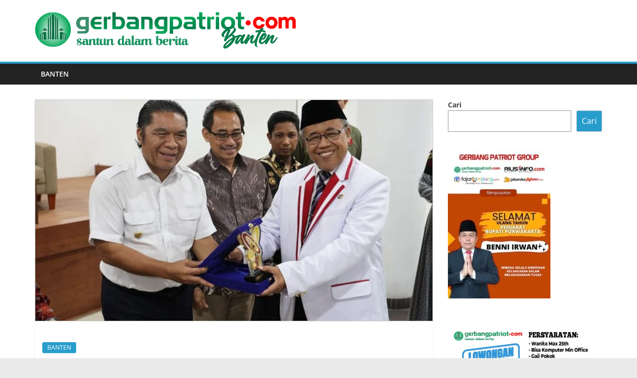

--- FILE ---
content_type: text/html; charset=UTF-8
request_url: https://banten.gerbangpatriot.com/2023/09/20/pj-gubernur-al-muktabar-provinsi-banten-terus-kembangkan-ekonomi-syariah/
body_size: 12515
content:
<!DOCTYPE html>
<html lang="id" itemscope itemtype="https://schema.org/BlogPosting">
<head>
			<meta charset="UTF-8" />
		<meta name="viewport" content="width=device-width, initial-scale=1">
		<link rel="profile" href="http://gmpg.org/xfn/11" />
		<meta name='robots' content='index, follow, max-image-preview:large, max-snippet:-1, max-video-preview:-1' />
	<style>img:is([sizes="auto" i], [sizes^="auto," i]) { contain-intrinsic-size: 3000px 1500px }</style>
	
	<!-- This site is optimized with the Yoast SEO plugin v26.6 - https://yoast.com/wordpress/plugins/seo/ -->
	<title>Pj Gubernur Al Muktabar : Provinsi Banten Terus Kembangkan Ekonomi Syariah - Banten | Gerbangpatriot.com</title>
	<link rel="canonical" href="https://banten.gerbangpatriot.com/2023/09/20/pj-gubernur-al-muktabar-provinsi-banten-terus-kembangkan-ekonomi-syariah/" />
	<meta property="og:locale" content="id_ID" />
	<meta property="og:type" content="article" />
	<meta property="og:title" content="Pj Gubernur Al Muktabar : Provinsi Banten Terus Kembangkan Ekonomi Syariah - Banten | Gerbangpatriot.com" />
	<meta property="og:description" content="BANTEN.GERBANGPATRIOT.COM &#8211; Serang,  Penjabat (Pj) Gubernur Banten Al Muktabar berkomitmen untuk terus mengembangkan ekosistem ekonomi dan keuangan syariah. Menurut Al" />
	<meta property="og:url" content="https://banten.gerbangpatriot.com/2023/09/20/pj-gubernur-al-muktabar-provinsi-banten-terus-kembangkan-ekonomi-syariah/" />
	<meta property="og:site_name" content="Banten | Gerbangpatriot.com" />
	<meta property="article:published_time" content="2023-09-20T02:02:42+00:00" />
	<meta property="article:modified_time" content="2023-09-21T02:06:16+00:00" />
	<meta property="og:image" content="https://banten.gerbangpatriot.com/wp-content/uploads/sites/3/2023/09/pj-gubernur-almuktabar-kembangkan-syariah.jpg" />
	<meta property="og:image:width" content="1500" />
	<meta property="og:image:height" content="1000" />
	<meta property="og:image:type" content="image/jpeg" />
	<meta name="author" content="admin" />
	<meta name="twitter:card" content="summary_large_image" />
	<meta name="twitter:label1" content="Ditulis oleh" />
	<meta name="twitter:data1" content="admin" />
	<meta name="twitter:label2" content="Estimasi waktu membaca" />
	<meta name="twitter:data2" content="1 menit" />
	<script type="application/ld+json" class="yoast-schema-graph">{"@context":"https://schema.org","@graph":[{"@type":"Article","@id":"https://banten.gerbangpatriot.com/2023/09/20/pj-gubernur-al-muktabar-provinsi-banten-terus-kembangkan-ekonomi-syariah/#article","isPartOf":{"@id":"https://banten.gerbangpatriot.com/2023/09/20/pj-gubernur-al-muktabar-provinsi-banten-terus-kembangkan-ekonomi-syariah/"},"author":{"name":"admin","@id":"https://banten.gerbangpatriot.com/#/schema/person/ae3af042ead8c583dec2de9ab46796f8"},"headline":"Pj Gubernur Al Muktabar : Provinsi Banten Terus Kembangkan Ekonomi Syariah","datePublished":"2023-09-20T02:02:42+00:00","dateModified":"2023-09-21T02:06:16+00:00","mainEntityOfPage":{"@id":"https://banten.gerbangpatriot.com/2023/09/20/pj-gubernur-al-muktabar-provinsi-banten-terus-kembangkan-ekonomi-syariah/"},"wordCount":279,"publisher":{"@id":"https://banten.gerbangpatriot.com/#organization"},"image":{"@id":"https://banten.gerbangpatriot.com/2023/09/20/pj-gubernur-al-muktabar-provinsi-banten-terus-kembangkan-ekonomi-syariah/#primaryimage"},"thumbnailUrl":"https://banten.gerbangpatriot.com/wp-content/uploads/sites/3/2023/09/pj-gubernur-almuktabar-kembangkan-syariah.jpg","articleSection":["BANTEN"],"inLanguage":"id"},{"@type":"WebPage","@id":"https://banten.gerbangpatriot.com/2023/09/20/pj-gubernur-al-muktabar-provinsi-banten-terus-kembangkan-ekonomi-syariah/","url":"https://banten.gerbangpatriot.com/2023/09/20/pj-gubernur-al-muktabar-provinsi-banten-terus-kembangkan-ekonomi-syariah/","name":"Pj Gubernur Al Muktabar : Provinsi Banten Terus Kembangkan Ekonomi Syariah - Banten | Gerbangpatriot.com","isPartOf":{"@id":"https://banten.gerbangpatriot.com/#website"},"primaryImageOfPage":{"@id":"https://banten.gerbangpatriot.com/2023/09/20/pj-gubernur-al-muktabar-provinsi-banten-terus-kembangkan-ekonomi-syariah/#primaryimage"},"image":{"@id":"https://banten.gerbangpatriot.com/2023/09/20/pj-gubernur-al-muktabar-provinsi-banten-terus-kembangkan-ekonomi-syariah/#primaryimage"},"thumbnailUrl":"https://banten.gerbangpatriot.com/wp-content/uploads/sites/3/2023/09/pj-gubernur-almuktabar-kembangkan-syariah.jpg","datePublished":"2023-09-20T02:02:42+00:00","dateModified":"2023-09-21T02:06:16+00:00","breadcrumb":{"@id":"https://banten.gerbangpatriot.com/2023/09/20/pj-gubernur-al-muktabar-provinsi-banten-terus-kembangkan-ekonomi-syariah/#breadcrumb"},"inLanguage":"id","potentialAction":[{"@type":"ReadAction","target":["https://banten.gerbangpatriot.com/2023/09/20/pj-gubernur-al-muktabar-provinsi-banten-terus-kembangkan-ekonomi-syariah/"]}]},{"@type":"ImageObject","inLanguage":"id","@id":"https://banten.gerbangpatriot.com/2023/09/20/pj-gubernur-al-muktabar-provinsi-banten-terus-kembangkan-ekonomi-syariah/#primaryimage","url":"https://banten.gerbangpatriot.com/wp-content/uploads/sites/3/2023/09/pj-gubernur-almuktabar-kembangkan-syariah.jpg","contentUrl":"https://banten.gerbangpatriot.com/wp-content/uploads/sites/3/2023/09/pj-gubernur-almuktabar-kembangkan-syariah.jpg","width":1500,"height":1000},{"@type":"BreadcrumbList","@id":"https://banten.gerbangpatriot.com/2023/09/20/pj-gubernur-al-muktabar-provinsi-banten-terus-kembangkan-ekonomi-syariah/#breadcrumb","itemListElement":[{"@type":"ListItem","position":1,"name":"Home","item":"https://banten.gerbangpatriot.com/"},{"@type":"ListItem","position":2,"name":"Pj Gubernur Al Muktabar : Provinsi Banten Terus Kembangkan Ekonomi Syariah"}]},{"@type":"WebSite","@id":"https://banten.gerbangpatriot.com/#website","url":"https://banten.gerbangpatriot.com/","name":"Banten | Gerbangpatriot.com","description":"Gerbangpatriot Network","publisher":{"@id":"https://banten.gerbangpatriot.com/#organization"},"potentialAction":[{"@type":"SearchAction","target":{"@type":"EntryPoint","urlTemplate":"https://banten.gerbangpatriot.com/?s={search_term_string}"},"query-input":{"@type":"PropertyValueSpecification","valueRequired":true,"valueName":"search_term_string"}}],"inLanguage":"id"},{"@type":"Organization","@id":"https://banten.gerbangpatriot.com/#organization","name":"Gerbangpatriot Grup","url":"https://banten.gerbangpatriot.com/","logo":{"@type":"ImageObject","inLanguage":"id","@id":"https://banten.gerbangpatriot.com/#/schema/logo/image/","url":"https://banten.gerbangpatriot.com/wp-content/uploads/sites/3/2023/02/logo-network-banten.png","contentUrl":"https://banten.gerbangpatriot.com/wp-content/uploads/sites/3/2023/02/logo-network-banten.png","width":958,"height":145,"caption":"Gerbangpatriot Grup"},"image":{"@id":"https://banten.gerbangpatriot.com/#/schema/logo/image/"}},{"@type":"Person","@id":"https://banten.gerbangpatriot.com/#/schema/person/ae3af042ead8c583dec2de9ab46796f8","name":"admin","image":{"@type":"ImageObject","inLanguage":"id","@id":"https://banten.gerbangpatriot.com/#/schema/person/image/","url":"https://secure.gravatar.com/avatar/3e1016bc41fcc269bd5e5f8d29026b8458271ddf626142c6e989d4c7e8dd91c8?s=96&d=mm&r=g","contentUrl":"https://secure.gravatar.com/avatar/3e1016bc41fcc269bd5e5f8d29026b8458271ddf626142c6e989d4c7e8dd91c8?s=96&d=mm&r=g","caption":"admin"},"sameAs":["http://gerbangpatriot.com"],"url":"https://banten.gerbangpatriot.com/author/admin/"}]}</script>
	<!-- / Yoast SEO plugin. -->


<link rel="alternate" type="application/rss+xml" title="Banten | Gerbangpatriot.com &raquo; Feed" href="https://banten.gerbangpatriot.com/feed/" />
<link rel="alternate" type="application/rss+xml" title="Banten | Gerbangpatriot.com &raquo; Umpan Komentar" href="https://banten.gerbangpatriot.com/comments/feed/" />
<link rel='stylesheet' id='dashicons-css' href='https://banten.gerbangpatriot.com/wp-includes/css/dashicons.min.css?ver=6.8.3' type='text/css' media='all' />
<link rel='stylesheet' id='post-views-counter-frontend-css' href='https://banten.gerbangpatriot.com/wp-content/plugins/post-views-counter/css/frontend.css?ver=1.6.1' type='text/css' media='all' />
<link rel='stylesheet' id='wp-block-library-css' href='https://banten.gerbangpatriot.com/wp-includes/css/dist/block-library/style.min.css?ver=6.8.3' type='text/css' media='all' />
<style id='wp-block-library-theme-inline-css' type='text/css'>
.wp-block-audio :where(figcaption){color:#555;font-size:13px;text-align:center}.is-dark-theme .wp-block-audio :where(figcaption){color:#ffffffa6}.wp-block-audio{margin:0 0 1em}.wp-block-code{border:1px solid #ccc;border-radius:4px;font-family:Menlo,Consolas,monaco,monospace;padding:.8em 1em}.wp-block-embed :where(figcaption){color:#555;font-size:13px;text-align:center}.is-dark-theme .wp-block-embed :where(figcaption){color:#ffffffa6}.wp-block-embed{margin:0 0 1em}.blocks-gallery-caption{color:#555;font-size:13px;text-align:center}.is-dark-theme .blocks-gallery-caption{color:#ffffffa6}:root :where(.wp-block-image figcaption){color:#555;font-size:13px;text-align:center}.is-dark-theme :root :where(.wp-block-image figcaption){color:#ffffffa6}.wp-block-image{margin:0 0 1em}.wp-block-pullquote{border-bottom:4px solid;border-top:4px solid;color:currentColor;margin-bottom:1.75em}.wp-block-pullquote cite,.wp-block-pullquote footer,.wp-block-pullquote__citation{color:currentColor;font-size:.8125em;font-style:normal;text-transform:uppercase}.wp-block-quote{border-left:.25em solid;margin:0 0 1.75em;padding-left:1em}.wp-block-quote cite,.wp-block-quote footer{color:currentColor;font-size:.8125em;font-style:normal;position:relative}.wp-block-quote:where(.has-text-align-right){border-left:none;border-right:.25em solid;padding-left:0;padding-right:1em}.wp-block-quote:where(.has-text-align-center){border:none;padding-left:0}.wp-block-quote.is-large,.wp-block-quote.is-style-large,.wp-block-quote:where(.is-style-plain){border:none}.wp-block-search .wp-block-search__label{font-weight:700}.wp-block-search__button{border:1px solid #ccc;padding:.375em .625em}:where(.wp-block-group.has-background){padding:1.25em 2.375em}.wp-block-separator.has-css-opacity{opacity:.4}.wp-block-separator{border:none;border-bottom:2px solid;margin-left:auto;margin-right:auto}.wp-block-separator.has-alpha-channel-opacity{opacity:1}.wp-block-separator:not(.is-style-wide):not(.is-style-dots){width:100px}.wp-block-separator.has-background:not(.is-style-dots){border-bottom:none;height:1px}.wp-block-separator.has-background:not(.is-style-wide):not(.is-style-dots){height:2px}.wp-block-table{margin:0 0 1em}.wp-block-table td,.wp-block-table th{word-break:normal}.wp-block-table :where(figcaption){color:#555;font-size:13px;text-align:center}.is-dark-theme .wp-block-table :where(figcaption){color:#ffffffa6}.wp-block-video :where(figcaption){color:#555;font-size:13px;text-align:center}.is-dark-theme .wp-block-video :where(figcaption){color:#ffffffa6}.wp-block-video{margin:0 0 1em}:root :where(.wp-block-template-part.has-background){margin-bottom:0;margin-top:0;padding:1.25em 2.375em}
</style>
<style id='classic-theme-styles-inline-css' type='text/css'>
/*! This file is auto-generated */
.wp-block-button__link{color:#fff;background-color:#32373c;border-radius:9999px;box-shadow:none;text-decoration:none;padding:calc(.667em + 2px) calc(1.333em + 2px);font-size:1.125em}.wp-block-file__button{background:#32373c;color:#fff;text-decoration:none}
</style>
<style id='global-styles-inline-css' type='text/css'>
:root{--wp--preset--aspect-ratio--square: 1;--wp--preset--aspect-ratio--4-3: 4/3;--wp--preset--aspect-ratio--3-4: 3/4;--wp--preset--aspect-ratio--3-2: 3/2;--wp--preset--aspect-ratio--2-3: 2/3;--wp--preset--aspect-ratio--16-9: 16/9;--wp--preset--aspect-ratio--9-16: 9/16;--wp--preset--color--black: #000000;--wp--preset--color--cyan-bluish-gray: #abb8c3;--wp--preset--color--white: #ffffff;--wp--preset--color--pale-pink: #f78da7;--wp--preset--color--vivid-red: #cf2e2e;--wp--preset--color--luminous-vivid-orange: #ff6900;--wp--preset--color--luminous-vivid-amber: #fcb900;--wp--preset--color--light-green-cyan: #7bdcb5;--wp--preset--color--vivid-green-cyan: #00d084;--wp--preset--color--pale-cyan-blue: #8ed1fc;--wp--preset--color--vivid-cyan-blue: #0693e3;--wp--preset--color--vivid-purple: #9b51e0;--wp--preset--gradient--vivid-cyan-blue-to-vivid-purple: linear-gradient(135deg,rgba(6,147,227,1) 0%,rgb(155,81,224) 100%);--wp--preset--gradient--light-green-cyan-to-vivid-green-cyan: linear-gradient(135deg,rgb(122,220,180) 0%,rgb(0,208,130) 100%);--wp--preset--gradient--luminous-vivid-amber-to-luminous-vivid-orange: linear-gradient(135deg,rgba(252,185,0,1) 0%,rgba(255,105,0,1) 100%);--wp--preset--gradient--luminous-vivid-orange-to-vivid-red: linear-gradient(135deg,rgba(255,105,0,1) 0%,rgb(207,46,46) 100%);--wp--preset--gradient--very-light-gray-to-cyan-bluish-gray: linear-gradient(135deg,rgb(238,238,238) 0%,rgb(169,184,195) 100%);--wp--preset--gradient--cool-to-warm-spectrum: linear-gradient(135deg,rgb(74,234,220) 0%,rgb(151,120,209) 20%,rgb(207,42,186) 40%,rgb(238,44,130) 60%,rgb(251,105,98) 80%,rgb(254,248,76) 100%);--wp--preset--gradient--blush-light-purple: linear-gradient(135deg,rgb(255,206,236) 0%,rgb(152,150,240) 100%);--wp--preset--gradient--blush-bordeaux: linear-gradient(135deg,rgb(254,205,165) 0%,rgb(254,45,45) 50%,rgb(107,0,62) 100%);--wp--preset--gradient--luminous-dusk: linear-gradient(135deg,rgb(255,203,112) 0%,rgb(199,81,192) 50%,rgb(65,88,208) 100%);--wp--preset--gradient--pale-ocean: linear-gradient(135deg,rgb(255,245,203) 0%,rgb(182,227,212) 50%,rgb(51,167,181) 100%);--wp--preset--gradient--electric-grass: linear-gradient(135deg,rgb(202,248,128) 0%,rgb(113,206,126) 100%);--wp--preset--gradient--midnight: linear-gradient(135deg,rgb(2,3,129) 0%,rgb(40,116,252) 100%);--wp--preset--font-size--small: 13px;--wp--preset--font-size--medium: 20px;--wp--preset--font-size--large: 36px;--wp--preset--font-size--x-large: 42px;--wp--preset--spacing--20: 0.44rem;--wp--preset--spacing--30: 0.67rem;--wp--preset--spacing--40: 1rem;--wp--preset--spacing--50: 1.5rem;--wp--preset--spacing--60: 2.25rem;--wp--preset--spacing--70: 3.38rem;--wp--preset--spacing--80: 5.06rem;--wp--preset--shadow--natural: 6px 6px 9px rgba(0, 0, 0, 0.2);--wp--preset--shadow--deep: 12px 12px 50px rgba(0, 0, 0, 0.4);--wp--preset--shadow--sharp: 6px 6px 0px rgba(0, 0, 0, 0.2);--wp--preset--shadow--outlined: 6px 6px 0px -3px rgba(255, 255, 255, 1), 6px 6px rgba(0, 0, 0, 1);--wp--preset--shadow--crisp: 6px 6px 0px rgba(0, 0, 0, 1);}:where(.is-layout-flex){gap: 0.5em;}:where(.is-layout-grid){gap: 0.5em;}body .is-layout-flex{display: flex;}.is-layout-flex{flex-wrap: wrap;align-items: center;}.is-layout-flex > :is(*, div){margin: 0;}body .is-layout-grid{display: grid;}.is-layout-grid > :is(*, div){margin: 0;}:where(.wp-block-columns.is-layout-flex){gap: 2em;}:where(.wp-block-columns.is-layout-grid){gap: 2em;}:where(.wp-block-post-template.is-layout-flex){gap: 1.25em;}:where(.wp-block-post-template.is-layout-grid){gap: 1.25em;}.has-black-color{color: var(--wp--preset--color--black) !important;}.has-cyan-bluish-gray-color{color: var(--wp--preset--color--cyan-bluish-gray) !important;}.has-white-color{color: var(--wp--preset--color--white) !important;}.has-pale-pink-color{color: var(--wp--preset--color--pale-pink) !important;}.has-vivid-red-color{color: var(--wp--preset--color--vivid-red) !important;}.has-luminous-vivid-orange-color{color: var(--wp--preset--color--luminous-vivid-orange) !important;}.has-luminous-vivid-amber-color{color: var(--wp--preset--color--luminous-vivid-amber) !important;}.has-light-green-cyan-color{color: var(--wp--preset--color--light-green-cyan) !important;}.has-vivid-green-cyan-color{color: var(--wp--preset--color--vivid-green-cyan) !important;}.has-pale-cyan-blue-color{color: var(--wp--preset--color--pale-cyan-blue) !important;}.has-vivid-cyan-blue-color{color: var(--wp--preset--color--vivid-cyan-blue) !important;}.has-vivid-purple-color{color: var(--wp--preset--color--vivid-purple) !important;}.has-black-background-color{background-color: var(--wp--preset--color--black) !important;}.has-cyan-bluish-gray-background-color{background-color: var(--wp--preset--color--cyan-bluish-gray) !important;}.has-white-background-color{background-color: var(--wp--preset--color--white) !important;}.has-pale-pink-background-color{background-color: var(--wp--preset--color--pale-pink) !important;}.has-vivid-red-background-color{background-color: var(--wp--preset--color--vivid-red) !important;}.has-luminous-vivid-orange-background-color{background-color: var(--wp--preset--color--luminous-vivid-orange) !important;}.has-luminous-vivid-amber-background-color{background-color: var(--wp--preset--color--luminous-vivid-amber) !important;}.has-light-green-cyan-background-color{background-color: var(--wp--preset--color--light-green-cyan) !important;}.has-vivid-green-cyan-background-color{background-color: var(--wp--preset--color--vivid-green-cyan) !important;}.has-pale-cyan-blue-background-color{background-color: var(--wp--preset--color--pale-cyan-blue) !important;}.has-vivid-cyan-blue-background-color{background-color: var(--wp--preset--color--vivid-cyan-blue) !important;}.has-vivid-purple-background-color{background-color: var(--wp--preset--color--vivid-purple) !important;}.has-black-border-color{border-color: var(--wp--preset--color--black) !important;}.has-cyan-bluish-gray-border-color{border-color: var(--wp--preset--color--cyan-bluish-gray) !important;}.has-white-border-color{border-color: var(--wp--preset--color--white) !important;}.has-pale-pink-border-color{border-color: var(--wp--preset--color--pale-pink) !important;}.has-vivid-red-border-color{border-color: var(--wp--preset--color--vivid-red) !important;}.has-luminous-vivid-orange-border-color{border-color: var(--wp--preset--color--luminous-vivid-orange) !important;}.has-luminous-vivid-amber-border-color{border-color: var(--wp--preset--color--luminous-vivid-amber) !important;}.has-light-green-cyan-border-color{border-color: var(--wp--preset--color--light-green-cyan) !important;}.has-vivid-green-cyan-border-color{border-color: var(--wp--preset--color--vivid-green-cyan) !important;}.has-pale-cyan-blue-border-color{border-color: var(--wp--preset--color--pale-cyan-blue) !important;}.has-vivid-cyan-blue-border-color{border-color: var(--wp--preset--color--vivid-cyan-blue) !important;}.has-vivid-purple-border-color{border-color: var(--wp--preset--color--vivid-purple) !important;}.has-vivid-cyan-blue-to-vivid-purple-gradient-background{background: var(--wp--preset--gradient--vivid-cyan-blue-to-vivid-purple) !important;}.has-light-green-cyan-to-vivid-green-cyan-gradient-background{background: var(--wp--preset--gradient--light-green-cyan-to-vivid-green-cyan) !important;}.has-luminous-vivid-amber-to-luminous-vivid-orange-gradient-background{background: var(--wp--preset--gradient--luminous-vivid-amber-to-luminous-vivid-orange) !important;}.has-luminous-vivid-orange-to-vivid-red-gradient-background{background: var(--wp--preset--gradient--luminous-vivid-orange-to-vivid-red) !important;}.has-very-light-gray-to-cyan-bluish-gray-gradient-background{background: var(--wp--preset--gradient--very-light-gray-to-cyan-bluish-gray) !important;}.has-cool-to-warm-spectrum-gradient-background{background: var(--wp--preset--gradient--cool-to-warm-spectrum) !important;}.has-blush-light-purple-gradient-background{background: var(--wp--preset--gradient--blush-light-purple) !important;}.has-blush-bordeaux-gradient-background{background: var(--wp--preset--gradient--blush-bordeaux) !important;}.has-luminous-dusk-gradient-background{background: var(--wp--preset--gradient--luminous-dusk) !important;}.has-pale-ocean-gradient-background{background: var(--wp--preset--gradient--pale-ocean) !important;}.has-electric-grass-gradient-background{background: var(--wp--preset--gradient--electric-grass) !important;}.has-midnight-gradient-background{background: var(--wp--preset--gradient--midnight) !important;}.has-small-font-size{font-size: var(--wp--preset--font-size--small) !important;}.has-medium-font-size{font-size: var(--wp--preset--font-size--medium) !important;}.has-large-font-size{font-size: var(--wp--preset--font-size--large) !important;}.has-x-large-font-size{font-size: var(--wp--preset--font-size--x-large) !important;}
:where(.wp-block-post-template.is-layout-flex){gap: 1.25em;}:where(.wp-block-post-template.is-layout-grid){gap: 1.25em;}
:where(.wp-block-columns.is-layout-flex){gap: 2em;}:where(.wp-block-columns.is-layout-grid){gap: 2em;}
:root :where(.wp-block-pullquote){font-size: 1.5em;line-height: 1.6;}
</style>
<link rel='stylesheet' id='colormag_style-css' href='https://banten.gerbangpatriot.com/wp-content/themes/colormag/style.css?ver=2.1.8' type='text/css' media='all' />
<link rel='stylesheet' id='colormag-fontawesome-css' href='https://banten.gerbangpatriot.com/wp-content/themes/colormag/fontawesome/css/font-awesome.min.css?ver=2.1.8' type='text/css' media='all' />
<script type="text/javascript" src="https://banten.gerbangpatriot.com/wp-includes/js/jquery/jquery.min.js?ver=3.7.1" id="jquery-core-js"></script>
<script type="text/javascript" src="https://banten.gerbangpatriot.com/wp-includes/js/jquery/jquery-migrate.min.js?ver=3.4.1" id="jquery-migrate-js"></script>
<!--[if lte IE 8]>
<script type="text/javascript" src="https://banten.gerbangpatriot.com/wp-content/themes/colormag/js/html5shiv.min.js?ver=2.1.8" id="html5-js"></script>
<![endif]-->

<!-- OG: 3.3.8 --><link rel="image_src" href="https://banten.gerbangpatriot.com/wp-content/uploads/sites/3/2023/09/pj-gubernur-almuktabar-kembangkan-syariah.jpg"><meta name="msapplication-TileImage" content="https://banten.gerbangpatriot.com/wp-content/uploads/sites/3/2023/09/pj-gubernur-almuktabar-kembangkan-syariah.jpg">
<meta property="og:image" content="https://banten.gerbangpatriot.com/wp-content/uploads/sites/3/2023/09/pj-gubernur-almuktabar-kembangkan-syariah.jpg"><meta property="og:image:secure_url" content="https://banten.gerbangpatriot.com/wp-content/uploads/sites/3/2023/09/pj-gubernur-almuktabar-kembangkan-syariah.jpg"><meta property="og:image:width" content="1500"><meta property="og:image:height" content="1000"><meta property="og:image:alt" content="pj gubernur almuktabar kembangkan syariah"><meta property="og:image:type" content="image/jpeg"><meta property="og:description" content="BANTEN.GERBANGPATRIOT.COM - Serang,  Penjabat (Pj) Gubernur Banten Al Muktabar berkomitmen untuk terus mengembangkan ekosistem ekonomi dan keuangan syariah. Menurut Al Muktabar, di Provinsi Banten kedua sektor itu sudah berkembang sejak masa Kesultanan Banten. Oleh karenanya, dengan modal kesejarahan itu, Al Muktabar yakin pengembangan keuangan dan ekonomi syariah bisa kembali berjaya di Provinsi Banten, terlebih sampai..."><meta property="og:type" content="article"><meta property="og:locale" content="id"><meta property="og:site_name" content="Banten | Gerbangpatriot.com"><meta property="og:title" content="Pj Gubernur Al Muktabar : Provinsi Banten Terus Kembangkan Ekonomi Syariah"><meta property="og:url" content="https://banten.gerbangpatriot.com/2023/09/20/pj-gubernur-al-muktabar-provinsi-banten-terus-kembangkan-ekonomi-syariah/"><meta property="og:updated_time" content="2023-09-21T09:06:16+07:00">
<meta property="article:published_time" content="2023-09-20T02:02:42+00:00"><meta property="article:modified_time" content="2023-09-21T02:06:16+00:00"><meta property="article:section" content="BANTEN"><meta property="article:author:username" content="admin">
<meta property="twitter:partner" content="ogwp"><meta property="twitter:card" content="summary_large_image"><meta property="twitter:image" content="https://banten.gerbangpatriot.com/wp-content/uploads/sites/3/2023/09/pj-gubernur-almuktabar-kembangkan-syariah.jpg"><meta property="twitter:image:alt" content="pj gubernur almuktabar kembangkan syariah"><meta property="twitter:title" content="Pj Gubernur Al Muktabar : Provinsi Banten Terus Kembangkan Ekonomi Syariah"><meta property="twitter:description" content="BANTEN.GERBANGPATRIOT.COM - Serang,  Penjabat (Pj) Gubernur Banten Al Muktabar berkomitmen untuk terus mengembangkan ekosistem ekonomi dan keuangan syariah. Menurut Al Muktabar, di Provinsi Banten..."><meta property="twitter:url" content="https://banten.gerbangpatriot.com/2023/09/20/pj-gubernur-al-muktabar-provinsi-banten-terus-kembangkan-ekonomi-syariah/"><meta property="twitter:label1" content="Reading time"><meta property="twitter:data1" content="1 minute">
<meta itemprop="image" content="https://banten.gerbangpatriot.com/wp-content/uploads/sites/3/2023/09/pj-gubernur-almuktabar-kembangkan-syariah.jpg"><meta itemprop="name" content="Pj Gubernur Al Muktabar : Provinsi Banten Terus Kembangkan Ekonomi Syariah"><meta itemprop="description" content="BANTEN.GERBANGPATRIOT.COM - Serang,  Penjabat (Pj) Gubernur Banten Al Muktabar berkomitmen untuk terus mengembangkan ekosistem ekonomi dan keuangan syariah. Menurut Al Muktabar, di Provinsi Banten kedua sektor itu sudah berkembang sejak masa Kesultanan Banten. Oleh karenanya, dengan modal kesejarahan itu, Al Muktabar yakin pengembangan keuangan dan ekonomi syariah bisa kembali berjaya di Provinsi Banten, terlebih sampai..."><meta itemprop="datePublished" content="2023-09-20"><meta itemprop="dateModified" content="2023-09-21T02:06:16+00:00">
<meta property="profile:username" content="admin">
<!-- /OG -->

<link rel="https://api.w.org/" href="https://banten.gerbangpatriot.com/wp-json/" /><link rel="alternate" title="JSON" type="application/json" href="https://banten.gerbangpatriot.com/wp-json/wp/v2/posts/38760" /><link rel="EditURI" type="application/rsd+xml" title="RSD" href="https://banten.gerbangpatriot.com/xmlrpc.php?rsd" />
<meta name="generator" content="WordPress 6.8.3" />
<link rel='shortlink' href='https://banten.gerbangpatriot.com/?p=38760' />
<link rel="alternate" title="oEmbed (JSON)" type="application/json+oembed" href="https://banten.gerbangpatriot.com/wp-json/oembed/1.0/embed?url=https%3A%2F%2Fbanten.gerbangpatriot.com%2F2023%2F09%2F20%2Fpj-gubernur-al-muktabar-provinsi-banten-terus-kembangkan-ekonomi-syariah%2F" />
<link rel="alternate" title="oEmbed (XML)" type="text/xml+oembed" href="https://banten.gerbangpatriot.com/wp-json/oembed/1.0/embed?url=https%3A%2F%2Fbanten.gerbangpatriot.com%2F2023%2F09%2F20%2Fpj-gubernur-al-muktabar-provinsi-banten-terus-kembangkan-ekonomi-syariah%2F&#038;format=xml" />
<style type="text/css" id="csseditordesktop">
@media only screen and (min-width: 1024px)  {
.m-only {display:none;}

/* LOGO */
#header-logo-image img {
    margin-bottom: 0;
    width: 525px;}}
</style>
<style type="text/css" id="csseditortablet">
@media only screen and (min-width: 667px) and (max-width: 1024px)  {
.d-only {display:none;}

/* LOGO */
#header-logo-image img {
    margin-bottom: 0;
    width: 425px;}}
</style>
<style type="text/css" id="csseditorphone">
@media only screen  and (min-width: 320px)  and (max-width: 667px) {
.d-only {display:none;}}
</style>
<!-- Google tag (gtag.js) -->
<script async src="https://www.googletagmanager.com/gtag/js?id=G-LF8PKBDW22"></script>
<script>
  window.dataLayer = window.dataLayer || [];
  function gtag(){dataLayer.push(arguments);}
  gtag('js', new Date());

  gtag('config', 'G-LF8PKBDW22');
</script><link rel="icon" href="https://banten.gerbangpatriot.com/wp-content/uploads/sites/3/2023/02/favico-150x150.png" sizes="32x32" />
<link rel="icon" href="https://banten.gerbangpatriot.com/wp-content/uploads/sites/3/2023/02/favico.png" sizes="192x192" />
<link rel="apple-touch-icon" href="https://banten.gerbangpatriot.com/wp-content/uploads/sites/3/2023/02/favico.png" />
<meta name="msapplication-TileImage" content="https://banten.gerbangpatriot.com/wp-content/uploads/sites/3/2023/02/favico.png" />
</head>

<body class="wp-singular post-template-default single single-post postid-38760 single-format-standard wp-custom-logo wp-embed-responsive wp-theme-colormag right-sidebar wide">

		<div id="page" class="hfeed site">
				<a class="skip-link screen-reader-text" href="#main">Skip to content</a>
				<header id="masthead" class="site-header clearfix ">
				<div id="header-text-nav-container" class="clearfix">
		
		<div class="inner-wrap">
			<div id="header-text-nav-wrap" class="clearfix">

				<div id="header-left-section">
											<div id="header-logo-image">
							<a href="https://banten.gerbangpatriot.com/" class="custom-logo-link" rel="home"><img width="958" height="145" src="https://banten.gerbangpatriot.com/wp-content/uploads/sites/3/2023/02/logo-network-banten.png" class="custom-logo" alt="Banten | Gerbangpatriot.com" decoding="async" fetchpriority="high" srcset="https://banten.gerbangpatriot.com/wp-content/uploads/sites/3/2023/02/logo-network-banten.png 958w, https://banten.gerbangpatriot.com/wp-content/uploads/sites/3/2023/02/logo-network-banten-300x45.png 300w, https://banten.gerbangpatriot.com/wp-content/uploads/sites/3/2023/02/logo-network-banten-768x116.png 768w" sizes="(max-width: 958px) 100vw, 958px" /></a>						</div><!-- #header-logo-image -->
						
					<div id="header-text" class="screen-reader-text">
													<h3 id="site-title">
								<a href="https://banten.gerbangpatriot.com/" title="Banten | Gerbangpatriot.com" rel="home">Banten | Gerbangpatriot.com</a>
							</h3>
						
													<p id="site-description">
								Gerbangpatriot Network							</p><!-- #site-description -->
											</div><!-- #header-text -->
				</div><!-- #header-left-section -->

				<div id="header-right-section">
									</div><!-- #header-right-section -->

			</div><!-- #header-text-nav-wrap -->
		</div><!-- .inner-wrap -->

		
		<nav id="site-navigation" class="main-navigation clearfix" role="navigation">
			<div class="inner-wrap clearfix">
				
				
				<p class="menu-toggle"></p>
				<div class="menu-primary-container"><ul id="menu-menu-1" class="menu"><li id="menu-item-38341" class="menu-item menu-item-type-custom menu-item-object-custom menu-item-home menu-item-38341"><a href="https://banten.gerbangpatriot.com/">Banten</a></li>
</ul></div>
			</div>
		</nav>

				</div><!-- #header-text-nav-container -->
				</header><!-- #masthead -->
				<div id="main" class="clearfix">
				<div class="inner-wrap clearfix">
		
	<div id="primary">
		<div id="content" class="clearfix">

			
<article id="post-38760" class="post-38760 post type-post status-publish format-standard has-post-thumbnail hentry category-banten">
	
				<div class="featured-image">
				<figure class="wp-caption fsmcfi-fig featured"><img width="800" height="445" src="https://banten.gerbangpatriot.com/wp-content/uploads/sites/3/2023/09/pj-gubernur-almuktabar-kembangkan-syariah-800x445.jpg" class="attachment-colormag-featured-image size-colormag-featured-image wp-post-image" alt="" decoding="async" /></figure>			</div>
			
	<div class="article-content clearfix">

		<div class="above-entry-meta"><span class="cat-links"><a href="https://banten.gerbangpatriot.com/category/banten/"  rel="category tag">BANTEN</a>&nbsp;</span></div>
		<header class="entry-header">
			<h1 class="entry-title">
				Pj Gubernur Al Muktabar : Provinsi Banten Terus Kembangkan Ekonomi Syariah			</h1>
		</header>

		<div class="below-entry-meta">
			<span class="posted-on"><a href="https://banten.gerbangpatriot.com/2023/09/20/pj-gubernur-al-muktabar-provinsi-banten-terus-kembangkan-ekonomi-syariah/" title="09:02" rel="bookmark"><i class="fa fa-calendar-o"></i> <time class="entry-date published" datetime="2023-09-20T09:02:42+07:00">Rabu, 20 September 2023</time><time class="updated" datetime="2023-09-21T09:06:16+07:00">Kamis, 21 September 2023</time></a></span>
			<span class="byline">
				<span class="author vcard">
					<i class="fa fa-user"></i>
					<a class="url fn n"
					   href="https://banten.gerbangpatriot.com/author/admin/"
					   title="admin"
					>
						admin					</a>
				</span>
			</span>

			</div>
		<div class="entry-content clearfix">
			<p><strong>BANTEN.GERBANGPATRIOT.COM &#8211; </strong>Serang,  Penjabat (Pj) Gubernur Banten Al Muktabar berkomitmen untuk terus mengembangkan ekosistem ekonomi dan keuangan syariah. Menurut Al Muktabar, di Provinsi Banten kedua sektor itu sudah berkembang sejak masa Kesultanan Banten.</p>
<p>Oleh karenanya, dengan modal kesejarahan itu, Al Muktabar yakin pengembangan keuangan dan ekonomi syariah bisa kembali berjaya di Provinsi Banten, terlebih sampai saat ini mayoritas masyarakat Banten masih kental akan religiusitasnya.</p>
<p>Hal itu dikatakan Al Muktabar seusai menghadiri Studium General UIN SMH Banten Semester Ganjil Tahun Akademik 2023/2024 dan bedah buku Penjaminan Pembiayaan Syariah, Penguatan UMKM Melalui Pinjaman Syariah karya Siti Ma’rifah Ma’ruf Amin di Multifunction Hall Kampus 2 UIN SMH Banten Curug, Kota Serang, Rabu (20/9/2023).</p>
<p>Dikatakan, salah satu ekosistem keuangan dan ekonomi syariah yang sudah dimiliki Pemprov Banten adalah kawasan industri halal. Sektor ini akan terus dikembangkan untuk kesejahteraan masyarakat Banten yang religius.</p>
<p>“Beberapa waktu lalu saya berkesempatan menyambut kedatangan Bapak Wapres Ma’ruf Amin dari Kunjungan Kerja (Kunker) ke tiga kota di Tiongkok selama enam hari di Bandara Soetta,” kata Al Muktabar.</p>
<p>Pada kesempatan itu, lanjut Al Muktabar, dirinya berkesempatan berbincang cukup inten dengan Wapres KH Ma’ruf Amin kaitannya dengan hubungan kerja sama Indonesia dengan Tiongkok, terkhusus pada pengembangan industri produk halal.</p>
<p>“Banten merupakan bagian dari yang memungkinkan untuk menindaklanjuti pengembangan ekosistem keuangan dan ekonomi syariah yang berskala internasional,” ujarnya.</p>
<p>Rektor UIN SMH Banten Wawan Wahyuddin berharap kepada Pemprov Banten untuk terus memberikan dukungan agar nuansa syariah di.Provinsi Banten ini bisa hidup dan dunia halal dihidupkan kembali.</p>
<p>“Saya yakin Pak Pj Gubernur juga sangat konsen atas hal itu sebagai upaya penguatan kesyariahan di Provinsi Banten,” katanya.(Wan)</p>
<p>&nbsp;</p>
<p><strong>Sumber: Adpim</strong></p>
<div class="post-views content-post post-38760 entry-meta load-static">
				<span class="post-views-icon dashicons dashicons-chart-bar"></span> <span class="post-views-label">Post Views:</span> <span class="post-views-count">13</span>
			</div>		</div>

	</div>

	</article>

		</div><!-- #content -->

		
		<ul class="default-wp-page clearfix">
			<li class="previous"><a href="https://banten.gerbangpatriot.com/2023/09/20/pj-gubernur-banten-al-muktabar-sampaikan-jawaban-atas-tanggapan-fraksi-terhadap-pengantar-raperda-perubahan-apbd-ta-2023/" rel="prev"><span class="meta-nav">&larr;</span> Pj Gubernur Banten Al Muktabar Sampaikan Jawaban Atas Tanggapan Fraksi Terhadap Pengantar Raperda Perubahan APBD TA 2023</a></li>
			<li class="next"><a href="https://banten.gerbangpatriot.com/2023/09/20/raden-gani-muhammad-resmi-dilantik-jadi-pj-wali-kota-bekasi/" rel="next">Raden Gani Muhammad Resmi Dilantik Jadi Pj. Wali Kota Bekasi <span class="meta-nav">&rarr;</span></a></li>
		</ul>

		
	</div><!-- #primary -->


<div id="secondary">
	
	<aside id="block-2" class="widget widget_block widget_search clearfix"><form role="search" method="get" action="https://banten.gerbangpatriot.com/" class="wp-block-search__button-outside wp-block-search__text-button wp-block-search"    ><label class="wp-block-search__label" for="wp-block-search__input-1" >Cari</label><div class="wp-block-search__inside-wrapper " ><input class="wp-block-search__input" id="wp-block-search__input-1" placeholder="" value="" type="search" name="s" required /><button aria-label="Cari" class="wp-block-search__button wp-element-button" type="submit" >Cari</button></div></form></aside><aside id="media_image-15" class="widget widget_media_image clearfix"><img width="206" height="300" src="https://banten.gerbangpatriot.com/wp-content/uploads/sites/3/2024/01/HUT-P-206x300.jpg" class="image wp-image-44315  attachment-medium size-medium" alt="" style="max-width: 100%; height: auto;" decoding="async" loading="lazy" srcset="https://banten.gerbangpatriot.com/wp-content/uploads/sites/3/2024/01/HUT-P-206x300.jpg 206w, https://banten.gerbangpatriot.com/wp-content/uploads/sites/3/2024/01/HUT-P-703x1024.jpg 703w, https://banten.gerbangpatriot.com/wp-content/uploads/sites/3/2024/01/HUT-P.jpg 719w" sizes="auto, (max-width: 206px) 100vw, 206px" /></aside><aside id="media_image-3" class="widget widget_media_image clearfix"><a href="https://gerbangpatriot.com/wp-content/uploads/2023/02/Loker2.jpg" target="_blank"><img class="image " src="https://gerbangpatriot.com/wp-content/uploads/2023/02/Loker2.jpg" alt="" width="700" height="597" decoding="async" loading="lazy" /></a></aside><aside id="media_image-5" class="widget widget_media_image clearfix"><img class="image " src="https://gerbangpatriot.com/wp-content/uploads/2019/09/himbawan-gerbang-patriot.jpg" alt="" width="1280" height="1280" decoding="async" loading="lazy" /></aside><aside id="block-3" class="widget widget_block clearfix"><div class="wp-block-group"><div class="wp-block-group__inner-container is-layout-flow wp-block-group-is-layout-flow"><h2 class="wp-block-heading">Recent Posts</h2><ul class="wp-block-latest-posts__list wp-block-latest-posts"><li><a class="wp-block-latest-posts__post-title" href="https://banten.gerbangpatriot.com/2024/03/28/rian-nopandra-kembali-diamanatkan-pimpin-pwi-di-tanah-jawara/">Rian Nopandra Kembali Diamanatkan Pimpin PWI di Tanah Jawara</a></li>
<li><a class="wp-block-latest-posts__post-title" href="https://banten.gerbangpatriot.com/2024/03/27/konsolidasi-tim-dan-visi-misi-iqbal-irsyad-untuk-pwi-jaya/">Konsolidasi Tim dan Visi Misi Iqbal Irsyad untuk PWI Jaya</a></li>
<li><a class="wp-block-latest-posts__post-title" href="https://banten.gerbangpatriot.com/2024/03/25/buka-peluang-lapangan-kerja-baru-pwi-dan-ypkkt-gelar-pelatihan-barista-kopi/">Buka Peluang Lapangan Kerja Baru, PWI dan YPKKT Gelar Pelatihan Barista Kopi</a></li>
<li><a class="wp-block-latest-posts__post-title" href="https://banten.gerbangpatriot.com/2024/03/23/pemprov-banten-siapkan-infrastruktur-mudik-lebaran-2024/">Pemprov Banten Siapkan Infrastruktur Mudik Lebaran 2024</a></li>
<li><a class="wp-block-latest-posts__post-title" href="https://banten.gerbangpatriot.com/2024/03/21/donor-darah-serentak-smsi-pecahkan-rekor-raih-penghargaan-muri/">Donor Darah Serentak SMSI Pecahkan Rekor, Raih Penghargaan MURI!</a></li>
</ul></div></div></aside><aside id="colormag_300x250_advertisement_widget-2" class="widget widget_300x250_advertisement clearfix">
		<div class="advertisement_300x250">
			<div class="advertisement-content"><img src="http://banten.gerbangpatriot.com/wp-content/uploads/sites/3/2023/09/iklan-3.jpeg" width="300" height="250" alt=""></div>		</div>

		</aside><aside id="media_image-6" class="widget widget_media_image clearfix"><img width="263" height="300" src="https://banten.gerbangpatriot.com/wp-content/uploads/sites/3/2023/09/IKLAN-1-263x300.jpeg" class="image wp-image-39108  attachment-medium size-medium" alt="" style="max-width: 100%; height: auto;" decoding="async" loading="lazy" srcset="https://banten.gerbangpatriot.com/wp-content/uploads/sites/3/2023/09/IKLAN-1-263x300.jpeg 263w, https://banten.gerbangpatriot.com/wp-content/uploads/sites/3/2023/09/IKLAN-1.jpeg 350w" sizes="auto, (max-width: 263px) 100vw, 263px" /></aside><aside id="media_image-7" class="widget widget_media_image clearfix"><img width="240" height="300" src="https://banten.gerbangpatriot.com/wp-content/uploads/sites/3/2023/09/IKLAN2-240x300.jpg" class="image wp-image-39109  attachment-medium size-medium" alt="" style="max-width: 100%; height: auto;" decoding="async" loading="lazy" srcset="https://banten.gerbangpatriot.com/wp-content/uploads/sites/3/2023/09/IKLAN2-240x300.jpg 240w, https://banten.gerbangpatriot.com/wp-content/uploads/sites/3/2023/09/IKLAN2-819x1024.jpg 819w, https://banten.gerbangpatriot.com/wp-content/uploads/sites/3/2023/09/IKLAN2-768x960.jpg 768w, https://banten.gerbangpatriot.com/wp-content/uploads/sites/3/2023/09/IKLAN2-1229x1536.jpg 1229w, https://banten.gerbangpatriot.com/wp-content/uploads/sites/3/2023/09/IKLAN2.jpg 1638w" sizes="auto, (max-width: 240px) 100vw, 240px" /></aside><aside id="media_image-8" class="widget widget_media_image clearfix"><img width="300" height="300" src="https://banten.gerbangpatriot.com/wp-content/uploads/sites/3/2023/09/iklan3-300x300.jpg" class="image wp-image-39114  attachment-medium size-medium" alt="" style="max-width: 100%; height: auto;" decoding="async" loading="lazy" srcset="https://banten.gerbangpatriot.com/wp-content/uploads/sites/3/2023/09/iklan3-300x300.jpg 300w, https://banten.gerbangpatriot.com/wp-content/uploads/sites/3/2023/09/iklan3-1024x1024.jpg 1024w, https://banten.gerbangpatriot.com/wp-content/uploads/sites/3/2023/09/iklan3-150x150.jpg 150w, https://banten.gerbangpatriot.com/wp-content/uploads/sites/3/2023/09/iklan3-768x768.jpg 768w, https://banten.gerbangpatriot.com/wp-content/uploads/sites/3/2023/09/iklan3.jpg 1280w" sizes="auto, (max-width: 300px) 100vw, 300px" /></aside><aside id="media_image-9" class="widget widget_media_image clearfix"><img width="300" height="75" src="https://banten.gerbangpatriot.com/wp-content/uploads/sites/3/2023/10/IKLAN-HARI-PAMCASILA-300x75.jpg" class="image wp-image-39297  attachment-medium size-medium" alt="" style="max-width: 100%; height: auto;" decoding="async" loading="lazy" srcset="https://banten.gerbangpatriot.com/wp-content/uploads/sites/3/2023/10/IKLAN-HARI-PAMCASILA-300x75.jpg 300w, https://banten.gerbangpatriot.com/wp-content/uploads/sites/3/2023/10/IKLAN-HARI-PAMCASILA.jpg 448w" sizes="auto, (max-width: 300px) 100vw, 300px" /></aside><aside id="media_image-10" class="widget widget_media_image clearfix"><img width="225" height="225" src="https://banten.gerbangpatriot.com/wp-content/uploads/sites/3/2023/10/IKLAN-A.jpg" class="image wp-image-39316  attachment-full size-full" alt="" style="max-width: 100%; height: auto;" decoding="async" loading="lazy" srcset="https://banten.gerbangpatriot.com/wp-content/uploads/sites/3/2023/10/IKLAN-A.jpg 225w, https://banten.gerbangpatriot.com/wp-content/uploads/sites/3/2023/10/IKLAN-A-150x150.jpg 150w" sizes="auto, (max-width: 225px) 100vw, 225px" /></aside><aside id="media_image-11" class="widget widget_media_image clearfix"><img width="300" height="224" src="https://banten.gerbangpatriot.com/wp-content/uploads/sites/3/2023/10/iklan2-300x224.jpg" class="image wp-image-39396  attachment-medium size-medium" alt="" style="max-width: 100%; height: auto;" decoding="async" loading="lazy" srcset="https://banten.gerbangpatriot.com/wp-content/uploads/sites/3/2023/10/iklan2-300x224.jpg 300w, https://banten.gerbangpatriot.com/wp-content/uploads/sites/3/2023/10/iklan2-1024x766.jpg 1024w, https://banten.gerbangpatriot.com/wp-content/uploads/sites/3/2023/10/iklan2-768x575.jpg 768w, https://banten.gerbangpatriot.com/wp-content/uploads/sites/3/2023/10/iklan2-1536x1149.jpg 1536w, https://banten.gerbangpatriot.com/wp-content/uploads/sites/3/2023/10/iklan2.jpg 1600w" sizes="auto, (max-width: 300px) 100vw, 300px" /></aside><aside id="media_image-12" class="widget widget_media_image clearfix"><img width="169" height="300" src="https://banten.gerbangpatriot.com/wp-content/uploads/sites/3/2023/10/IKLAN-ALAMAT-PELAYANAN-IMIGRASI-PINDAH-169x300.jpg" class="image wp-image-40156  attachment-medium size-medium" alt="" style="max-width: 100%; height: auto;" decoding="async" loading="lazy" srcset="https://banten.gerbangpatriot.com/wp-content/uploads/sites/3/2023/10/IKLAN-ALAMAT-PELAYANAN-IMIGRASI-PINDAH-169x300.jpg 169w, https://banten.gerbangpatriot.com/wp-content/uploads/sites/3/2023/10/IKLAN-ALAMAT-PELAYANAN-IMIGRASI-PINDAH-576x1024.jpg 576w, https://banten.gerbangpatriot.com/wp-content/uploads/sites/3/2023/10/IKLAN-ALAMAT-PELAYANAN-IMIGRASI-PINDAH-768x1365.jpg 768w, https://banten.gerbangpatriot.com/wp-content/uploads/sites/3/2023/10/IKLAN-ALAMAT-PELAYANAN-IMIGRASI-PINDAH-864x1536.jpg 864w, https://banten.gerbangpatriot.com/wp-content/uploads/sites/3/2023/10/IKLAN-ALAMAT-PELAYANAN-IMIGRASI-PINDAH.jpg 900w" sizes="auto, (max-width: 169px) 100vw, 169px" /></aside><aside id="media_image-13" class="widget widget_media_image clearfix"><img width="240" height="300" src="https://banten.gerbangpatriot.com/wp-content/uploads/sites/3/2023/10/IKLAN-240x300.jpg" class="image wp-image-40284  attachment-medium size-medium" alt="" style="max-width: 100%; height: auto;" decoding="async" loading="lazy" srcset="https://banten.gerbangpatriot.com/wp-content/uploads/sites/3/2023/10/IKLAN-240x300.jpg 240w, https://banten.gerbangpatriot.com/wp-content/uploads/sites/3/2023/10/IKLAN-819x1024.jpg 819w, https://banten.gerbangpatriot.com/wp-content/uploads/sites/3/2023/10/IKLAN-768x960.jpg 768w, https://banten.gerbangpatriot.com/wp-content/uploads/sites/3/2023/10/IKLAN-1229x1536.jpg 1229w, https://banten.gerbangpatriot.com/wp-content/uploads/sites/3/2023/10/IKLAN.jpg 1280w" sizes="auto, (max-width: 240px) 100vw, 240px" /></aside><aside id="media_image-14" class="widget widget_media_image clearfix"><img width="242" height="300" src="https://banten.gerbangpatriot.com/wp-content/uploads/sites/3/2023/10/IKLAN2-1-242x300.jpg" class="image wp-image-40285  attachment-medium size-medium" alt="" style="max-width: 100%; height: auto;" decoding="async" loading="lazy" srcset="https://banten.gerbangpatriot.com/wp-content/uploads/sites/3/2023/10/IKLAN2-1-242x300.jpg 242w, https://banten.gerbangpatriot.com/wp-content/uploads/sites/3/2023/10/IKLAN2-1-825x1024.jpg 825w, https://banten.gerbangpatriot.com/wp-content/uploads/sites/3/2023/10/IKLAN2-1-768x953.jpg 768w, https://banten.gerbangpatriot.com/wp-content/uploads/sites/3/2023/10/IKLAN2-1.jpg 829w" sizes="auto, (max-width: 242px) 100vw, 242px" /></aside>
	</div>
		</div><!-- .inner-wrap -->
				</div><!-- #main -->
				<footer id="colophon" class="clearfix ">
				<div class="footer-socket-wrapper clearfix">
			<div class="inner-wrap">
				<div class="footer-socket-area">
		
		<div class="footer-socket-right-section">
					</div>

				<div class="footer-socket-left-section">
			<div class="copyright">Hak Cipta &copy; 2026 <a href="https://banten.gerbangpatriot.com/" title="Banten | Gerbangpatriot.com" ><span>Banten | Gerbangpatriot.com</span></a>. Keseluruhan Hak Cipta.<br>Tema: <a href="https://themegrill.com/themes/colormag" target="_blank" title="ColorMag" rel="nofollow"><span>ColorMag</span></a> oleh ThemeGrill. Dipersembahkan oleh <a href="https://wordpress.org" target="_blank" title="WordPress" rel="nofollow"><span>WordPress</span></a>.</div>		</div>
				</div><!-- .footer-socket-area -->
					</div><!-- .inner-wrap -->
		</div><!-- .footer-socket-wrapper -->
				</footer><!-- #colophon -->
				<a href="#masthead" id="scroll-up"><i class="fa fa-chevron-up"></i></a>
				</div><!-- #page -->
		<script type="speculationrules">
{"prefetch":[{"source":"document","where":{"and":[{"href_matches":"\/*"},{"not":{"href_matches":["\/wp-*.php","\/wp-admin\/*","\/wp-content\/uploads\/sites\/3\/*","\/wp-content\/*","\/wp-content\/plugins\/*","\/wp-content\/themes\/colormag\/*","\/*\\?(.+)"]}},{"not":{"selector_matches":"a[rel~=\"nofollow\"]"}},{"not":{"selector_matches":".no-prefetch, .no-prefetch a"}}]},"eagerness":"conservative"}]}
</script>
<script type="text/javascript" src="https://banten.gerbangpatriot.com/wp-content/themes/colormag/js/jquery.bxslider.min.js?ver=2.1.8" id="colormag-bxslider-js"></script>
<script type="text/javascript" src="https://banten.gerbangpatriot.com/wp-content/themes/colormag/js/navigation.min.js?ver=2.1.8" id="colormag-navigation-js"></script>
<script type="text/javascript" src="https://banten.gerbangpatriot.com/wp-content/themes/colormag/js/fitvids/jquery.fitvids.min.js?ver=2.1.8" id="colormag-fitvids-js"></script>
<script type="text/javascript" src="https://banten.gerbangpatriot.com/wp-content/themes/colormag/js/skip-link-focus-fix.min.js?ver=2.1.8" id="colormag-skip-link-focus-fix-js"></script>
<script type="text/javascript" src="https://banten.gerbangpatriot.com/wp-content/themes/colormag/js/colormag-custom.min.js?ver=2.1.8" id="colormag-custom-js"></script>

</body>
</html>
